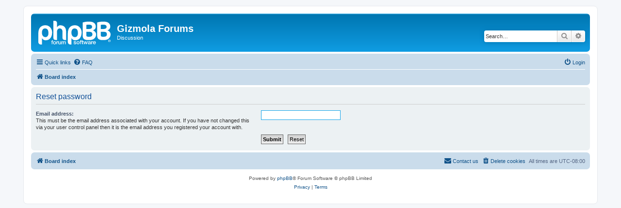

--- FILE ---
content_type: text/html; charset=UTF-8
request_url: https://forum.gizmola.com/phpBB3/app.php/user/forgot_password?sid=43fff80a6ee8484c4a1e58ad60a8c171
body_size: 2792
content:
<!DOCTYPE html>
<html dir="ltr" lang="en-gb">
<head>
<meta charset="utf-8" />
<meta http-equiv="X-UA-Compatible" content="IE=edge">
<meta name="viewport" content="width=device-width, initial-scale=1" />

<title>Gizmola Forums - Reset password</title>



<!--
	phpBB style name: prosilver
	Based on style:   prosilver (this is the default phpBB3 style)
	Original author:  Tom Beddard ( http://www.subBlue.com/ )
	Modified by:
-->

<link href="./../../assets/css/font-awesome.min.css?assets_version=5" rel="stylesheet">
<link href="./../../styles/prosilver/theme/stylesheet.css?assets_version=5" rel="stylesheet">
<link href="./../../styles/prosilver/theme/en/stylesheet.css?assets_version=5" rel="stylesheet">




<!--[if lte IE 9]>
	<link href="./../../styles/prosilver/theme/tweaks.css?assets_version=5" rel="stylesheet">
<![endif]-->





</head>
<body id="phpbb" class="nojs notouch section-app/user/forgot_password ltr ">


<div id="wrap" class="wrap">
	<a id="top" class="top-anchor" accesskey="t"></a>
	<div id="page-header">
		<div class="headerbar" role="banner">
					<div class="inner">

			<div id="site-description" class="site-description">
		<a id="logo" class="logo" href="./../../index.php?sid=7c16c3fbbc7575e003423291540436ef" title="Board index">
					<span class="site_logo"></span>
				</a>
				<h1>Gizmola Forums</h1>
				<p>Discussion</p>
				<p class="skiplink"><a href="#start_here">Skip to content</a></p>
			</div>

									<div id="search-box" class="search-box search-header" role="search">
				<form action="./../../search.php?sid=7c16c3fbbc7575e003423291540436ef" method="get" id="search">
				<fieldset>
					<input name="keywords" id="keywords" type="search" maxlength="128" title="Search for keywords" class="inputbox search tiny" size="20" value="" placeholder="Search…" />
					<button class="button button-search" type="submit" title="Search">
						<i class="icon fa-search fa-fw" aria-hidden="true"></i><span class="sr-only">Search</span>
					</button>
					<a href="./../../search.php?sid=7c16c3fbbc7575e003423291540436ef" class="button button-search-end" title="Advanced search">
						<i class="icon fa-cog fa-fw" aria-hidden="true"></i><span class="sr-only">Advanced search</span>
					</a>
					<input type="hidden" name="sid" value="7c16c3fbbc7575e003423291540436ef" />

				</fieldset>
				</form>
			</div>
						
			</div>
					</div>
				<div class="navbar" role="navigation">
	<div class="inner">

	<ul id="nav-main" class="nav-main linklist" role="menubar">

		<li id="quick-links" class="quick-links dropdown-container responsive-menu" data-skip-responsive="true">
			<a href="#" class="dropdown-trigger">
				<i class="icon fa-bars fa-fw" aria-hidden="true"></i><span>Quick links</span>
			</a>
			<div class="dropdown">
				<div class="pointer"><div class="pointer-inner"></div></div>
				<ul class="dropdown-contents" role="menu">
					
											<li class="separator"></li>
																									<li>
								<a href="./../../search.php?search_id=unanswered&amp;sid=7c16c3fbbc7575e003423291540436ef" role="menuitem">
									<i class="icon fa-file-o fa-fw icon-gray" aria-hidden="true"></i><span>Unanswered topics</span>
								</a>
							</li>
							<li>
								<a href="./../../search.php?search_id=active_topics&amp;sid=7c16c3fbbc7575e003423291540436ef" role="menuitem">
									<i class="icon fa-file-o fa-fw icon-blue" aria-hidden="true"></i><span>Active topics</span>
								</a>
							</li>
							<li class="separator"></li>
							<li>
								<a href="./../../search.php?sid=7c16c3fbbc7575e003423291540436ef" role="menuitem">
									<i class="icon fa-search fa-fw" aria-hidden="true"></i><span>Search</span>
								</a>
							</li>
					
										<li class="separator"></li>

									</ul>
			</div>
		</li>

				<li data-skip-responsive="true">
			<a href="/phpBB3/app.php/help/faq?sid=7c16c3fbbc7575e003423291540436ef" rel="help" title="Frequently Asked Questions" role="menuitem">
				<i class="icon fa-question-circle fa-fw" aria-hidden="true"></i><span>FAQ</span>
			</a>
		</li>
						
			<li class="rightside"  data-skip-responsive="true">
			<a href="./../../ucp.php?mode=login&amp;redirect=app.php%2Fuser%2Fforgot_password&amp;sid=7c16c3fbbc7575e003423291540436ef" title="Login" accesskey="x" role="menuitem">
				<i class="icon fa-power-off fa-fw" aria-hidden="true"></i><span>Login</span>
			</a>
		</li>
						</ul>

	<ul id="nav-breadcrumbs" class="nav-breadcrumbs linklist navlinks" role="menubar">
				
		
		<li class="breadcrumbs" itemscope itemtype="https://schema.org/BreadcrumbList">

			
							<span class="crumb" itemtype="https://schema.org/ListItem" itemprop="itemListElement" itemscope><a itemprop="item" href="./../../index.php?sid=7c16c3fbbc7575e003423291540436ef" accesskey="h" data-navbar-reference="index"><i class="icon fa-home fa-fw"></i><span itemprop="name">Board index</span></a><meta itemprop="position" content="1" /></span>

			
					</li>

		
					<li class="rightside responsive-search">
				<a href="./../../search.php?sid=7c16c3fbbc7575e003423291540436ef" title="View the advanced search options" role="menuitem">
					<i class="icon fa-search fa-fw" aria-hidden="true"></i><span class="sr-only">Search</span>
				</a>
			</li>
			</ul>

	</div>
</div>
	</div>

	
	<a id="start_here" class="anchor"></a>
	<div id="page-body" class="page-body" role="main">
		
		
<form action="/phpBB3/app.php/user/forgot_password?sid=7c16c3fbbc7575e003423291540436ef" method="post" id="reset_password">

<div class="panel">
	<div class="inner">

	<div class="content">
		<h2>Reset password</h2>

		<fieldset>
								<dl>
				<dt><label for="email">Email address:</label><br /><span>This must be the email address associated with your account. If you have not changed this via your user control panel then it is the email address you registered your account with.</span></dt>
				<dd><input class="inputbox autowidth" type="email" name="email" id="email" size="25" maxlength="100" value="" autofocus /></dd>
			</dl>
							<dl>
			<dt>&nbsp;</dt>
			<dd><input type="submit" name="submit" id="submit" class="button1" value="Submit" tabindex="2" />&nbsp; <input type="reset" value="Reset" name="reset" class="button2" /></dd>
		</dl>
		<input type="hidden" name="creation_time" value="1768917504" />
<input type="hidden" name="form_token" value="5cb48abcaa7bd904fbab492fe2c93b9468af839c" />

		</fieldset>
	</div>

	</div>
</div>
</form>

			</div>


<div id="page-footer" class="page-footer" role="contentinfo">
	<div class="navbar" role="navigation">
	<div class="inner">

	<ul id="nav-footer" class="nav-footer linklist" role="menubar">
		<li class="breadcrumbs">
									<span class="crumb"><a href="./../../index.php?sid=7c16c3fbbc7575e003423291540436ef" data-navbar-reference="index"><i class="icon fa-home fa-fw" aria-hidden="true"></i><span>Board index</span></a></span>					</li>
		
				<li class="rightside">All times are <span title="UTC-8">UTC-08:00</span></li>
							<li class="rightside">
				<a href="./../../ucp.php?mode=delete_cookies&amp;sid=7c16c3fbbc7575e003423291540436ef" data-ajax="true" data-refresh="true" role="menuitem">
					<i class="icon fa-trash fa-fw" aria-hidden="true"></i><span>Delete cookies</span>
				</a>
			</li>
																<li class="rightside" data-last-responsive="true">
				<a href="./../../memberlist.php?mode=contactadmin&amp;sid=7c16c3fbbc7575e003423291540436ef" role="menuitem">
					<i class="icon fa-envelope fa-fw" aria-hidden="true"></i><span>Contact us</span>
				</a>
			</li>
			</ul>

	</div>
</div>

	<div class="copyright">
				<p class="footer-row">
			<span class="footer-copyright">Powered by <a href="https://www.phpbb.com/">phpBB</a>&reg; Forum Software &copy; phpBB Limited</span>
		</p>
						<p class="footer-row" role="menu">
			<a class="footer-link" href="./../../ucp.php?mode=privacy&amp;sid=7c16c3fbbc7575e003423291540436ef" title="Privacy" role="menuitem">
				<span class="footer-link-text">Privacy</span>
			</a>
			|
			<a class="footer-link" href="./../../ucp.php?mode=terms&amp;sid=7c16c3fbbc7575e003423291540436ef" title="Terms" role="menuitem">
				<span class="footer-link-text">Terms</span>
			</a>
		</p>
					</div>

	<div id="darkenwrapper" class="darkenwrapper" data-ajax-error-title="AJAX error" data-ajax-error-text="Something went wrong when processing your request." data-ajax-error-text-abort="User aborted request." data-ajax-error-text-timeout="Your request timed out; please try again." data-ajax-error-text-parsererror="Something went wrong with the request and the server returned an invalid reply.">
		<div id="darken" class="darken">&nbsp;</div>
	</div>

	<div id="phpbb_alert" class="phpbb_alert" data-l-err="Error" data-l-timeout-processing-req="Request timed out.">
		<a href="#" class="alert_close">
			<i class="icon fa-times-circle fa-fw" aria-hidden="true"></i>
		</a>
		<h3 class="alert_title">&nbsp;</h3><p class="alert_text"></p>
	</div>
	<div id="phpbb_confirm" class="phpbb_alert">
		<a href="#" class="alert_close">
			<i class="icon fa-times-circle fa-fw" aria-hidden="true"></i>
		</a>
		<div class="alert_text"></div>
	</div>
</div>

</div>

<div>
	<a id="bottom" class="anchor" accesskey="z"></a>
	<img src="/phpBB3/app.php/cron/cron.task.core.tidy_warnings?sid=7c16c3fbbc7575e003423291540436ef" width="1" height="1" alt="cron" /></div>

<script src="./../../assets/javascript/jquery-3.5.1.min.js?assets_version=5"></script>
<script src="./../../assets/javascript/core.js?assets_version=5"></script>



<script src="./../../styles/prosilver/template/forum_fn.js?assets_version=5"></script>
<script src="./../../styles/prosilver/template/ajax.js?assets_version=5"></script>



<script defer src="https://static.cloudflareinsights.com/beacon.min.js/vcd15cbe7772f49c399c6a5babf22c1241717689176015" integrity="sha512-ZpsOmlRQV6y907TI0dKBHq9Md29nnaEIPlkf84rnaERnq6zvWvPUqr2ft8M1aS28oN72PdrCzSjY4U6VaAw1EQ==" data-cf-beacon='{"version":"2024.11.0","token":"e188bde2cdac45ff8091eda6c7635f07","r":1,"server_timing":{"name":{"cfCacheStatus":true,"cfEdge":true,"cfExtPri":true,"cfL4":true,"cfOrigin":true,"cfSpeedBrain":true},"location_startswith":null}}' crossorigin="anonymous"></script>
</body>
</html>
